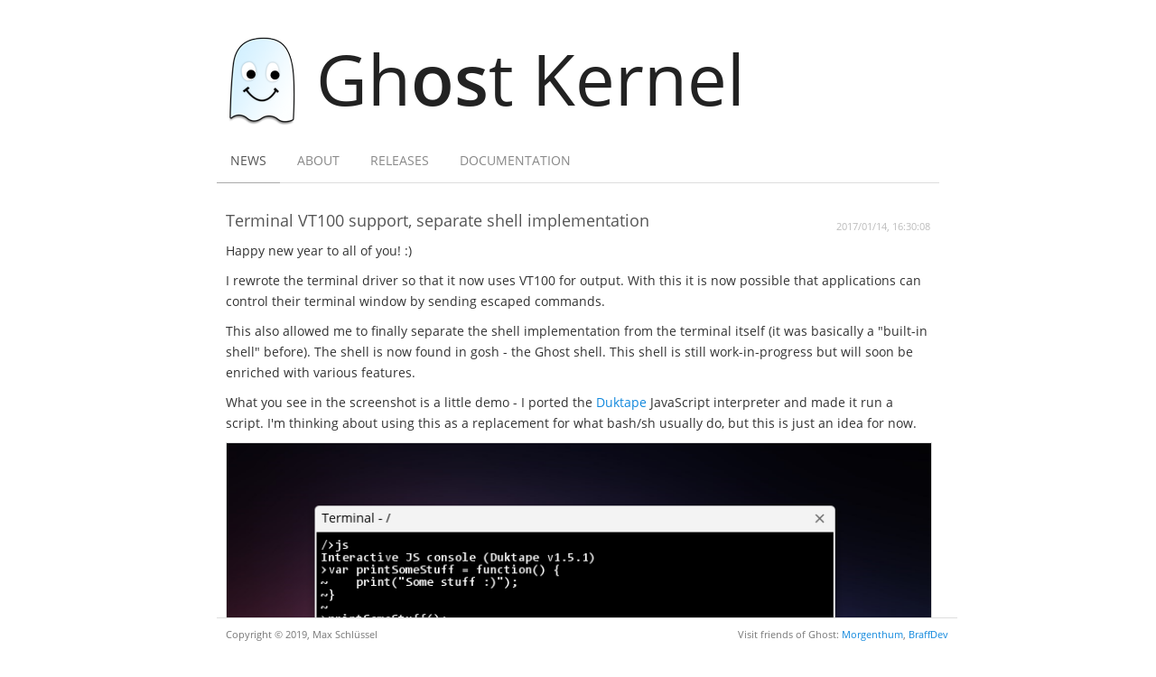

--- FILE ---
content_type: text/html;charset=UTF-8
request_url: https://ghostkernel.org/news/terminal-vt-support-separate-shell-implementation-52;jsessionid=27272D5BB7F5CDF93CF206EE6431B346
body_size: 5117
content:










<!DOCTYPE html>
<html>
<head>
	<title>Ghost - Terminal VT100 support, separate shell implementation</title>
	
	<script type="text/javascript" src="/res/js/jquery-1.11.3.min.js;jsessionid=61919237C62DE19389FB397DDBF53EFF"></script>
	
	
	<script type="text/javascript" src="/main.js;jsessionid=61919237C62DE19389FB397DDBF53EFF"></script>
	
	
	<link rel="shortcut icon" type="image/png" href="/res/images/favicon.ico;jsessionid=61919237C62DE19389FB397DDBF53EFF"/>
	
	
	<link rel="stylesheet" href="/res/css/main.css;jsessionid=61919237C62DE19389FB397DDBF53EFF" />
	
	
	<link rel="stylesheet" href="/res/css/ghost.css;jsessionid=61919237C62DE19389FB397DDBF53EFF" />
	
	<meta charset="utf-8" />
	
	
	
	<script type="text/javascript" src="/res/js/highlight.pack.js;jsessionid=61919237C62DE19389FB397DDBF53EFF"></script>
	
	<link rel="stylesheet" href="/res/css/highlight/github-gist.css;jsessionid=61919237C62DE19389FB397DDBF53EFF">
	<script>hljs.initHighlightingOnLoad();</script>
	
	
	<script>
	  (function(i,s,o,g,r,a,m){i['GoogleAnalyticsObject']=r;i[r]=i[r]||function(){
	  (i[r].q=i[r].q||[]).push(arguments)},i[r].l=1*new Date();a=s.createElement(o),
	  m=s.getElementsByTagName(o)[0];a.async=1;a.src=g;m.parentNode.insertBefore(a,m)
	  })(window,document,'script','//www.google-analytics.com/analytics.js','ga');
	
	  ga('create', 'UA-68482016-1', 'auto');
	  ga('send', 'pageview');
	</script>
	
</head>

<body data-context-root="/;jsessionid=61919237C62DE19389FB397DDBF53EFF">
	<div id="wrapper">
		
	




<header>
	<h1>
	
	
		
		
			<a id="ghost" href="/;jsessionid=61919237C62DE19389FB397DDBF53EFF">Gh<span>os</span>t Kernel</a>
		
	
	
	</h1>
	





	<nav>
		<ul>
			
				







	


<li class="selected"><a href="/news;jsessionid=61919237C62DE19389FB397DDBF53EFF"  >News</a></li>

			
				








<li class=""><a href="/about;jsessionid=61919237C62DE19389FB397DDBF53EFF"  >About</a></li>

			
				








<li class=""><a href="/download;jsessionid=61919237C62DE19389FB397DDBF53EFF"  >Releases</a></li>

			
				








<li class=""><a href="/documentation;jsessionid=61919237C62DE19389FB397DDBF53EFF" target="_blank" >Documentation</a></li>

			
		</ul>
	</nav>

</header>
	
	<section>
		
		
		
		





		
		<article class="newsDetails" data-id="52">
		
			
			
			





		
			





			





			
			
				
				
					<h2><span class="title ">Terminal VT100 support, separate shell implementation</span> <span class="time">2017/01/14, 16:30:08</span></h2>
					<div>
					<p>Happy new year to all of you! :)</p><p></p><p>I rewrote the terminal driver so that it now uses VT100 for output. With this it is now possible that applications can control their terminal window by sending escaped commands.</p><p></p><p>This also allowed me to finally separate the shell implementation from the terminal itself (it was basically a "built-in shell" before). The shell is now found in gosh - the Ghost shell. This shell is still work-in-progress but will soon be enriched with various features.</p><p></p><p>What you see in the screenshot is a little demo - I ported the <a href="http://duktape.org/">Duktape</a> JavaScript interpreter and made it run a script. I'm thinking about using this as a replacement for what bash/sh usually do, but this is just an idea for now.</p><p></p><p><div class='imageBox'><img src='/files/ghost-0.5.3-jsconsole.png' /></div></p>
					</div>
				
			
			
		</article>
		<article class="comments">
			






<div class="commentBox" id="comments"
	data-have-invalid-fields="false"
	data-previous-comment-replied-to="">
	<h4>Comments</h4>
	
	<div class="defaultFormPosition"></div>
		<a href="#" class="writeLink">Write a comment...</a>
	
	
		
			<p class="noComments">No comments</p>
		
		
	
	
	
	
	<form class="writeForm" method="POST" action="/comments/post;jsessionid=61919237C62DE19389FB397DDBF53EFF">
		<input class="replyToField" name="replyTo" value="-1" type="hidden" />
		<input class="newsIdField" name="newsId" value="52" type="hidden" />
		
		
		
		<input tabindex="1" id="nameField" placeholder="Your name" class="






	
"
			name="name" class="nameField" type="text"
			value="" />
		
		<input tabindex="2" id="emailField" placeholder="Your eMail address" class="






	
"
			name="email" class="emailField" type="text"
			value="" />
		
		<textarea tabindex="3" placeholder="Enter your comment here..." class="






	
"
			id="contentField" name="content" class="contentField"
			></textarea>

		<div class="sendBox">
			<a href="#" class="cancelLink">Cancel</a>
			<button tabindex="5" type="submit">Send comment</button>
		</div>

		<div class="captchaBox">
			<img src="/captcha;jsessionid=61919237C62DE19389FB397DDBF53EFF" />
			<input tabindex="4" type="text" name="captcha" class="






	
" placeholder="= ?"/>
		</div>
	</form>
</div>
		</article>
	</section>

		<footer>
<span>Copyright &copy; 2019, Max Schl&uuml;ssel</span>
<span class="friends">
	Visit friends of Ghost:
	<a target="blank" href="https://morgenthum.dev/">Morgenthum</a>,
	<a target="blank" href="http://braffdev.com/">BraffDev</a>
</span></footer>
	</div>
</body>
</html>



--- FILE ---
content_type: text/css;charset=UTF-8
request_url: https://ghostkernel.org/res/css/main.css;jsessionid=61919237C62DE19389FB397DDBF53EFF
body_size: 8554
content:
@font-face {
	font-family: 'TextThin';
	src: url('fonts/OpenSans-Light.ttf');
}

@font-face {
	font-family: 'Text';
	src: url('fonts/OpenSans-Regular.ttf');
}

@font-face {
	font-family: 'TextBold';
	src: url('fonts/OpenSans-Bold.ttf');
}

@font-face {
	font-family: 'TextSemiBold';
	src: url('fonts/OpenSans-Semibold.ttf');
}

@font-face {
	font-family: 'Code';
	src: url('fonts/VeraMono.ttf');
}

html {
	overflow-y: scroll;
}

* {
	margin: 0;
	padding: 0;
}

*:focus {
	outline: 0;
}

body {
	font-family: 'Text';
	font-size: 14px;
	color: #333;
}

#wrapper {
	margin: 0 auto;
	padding-bottom: 40px;
	width: 800px;
}

img.avatar {
	position: absolute;
	left: 0;
	top: 50%;
	width: 100%;
	transform: translate(0, -50%);
}

code {
	font-family: 'Code';
	font-size: 0.9em;
	margin-top: 5px;
	margin-bottom: 10px;
	padding: 10px !important;
	background-color: #FAFAFA;
	border: 1px solid #DDD;
	border-radius: 3px;
	white-space: pre;
}

a {
	color: #18D;
	text-decoration: none;
}

strong {
	font-weight: normal;
	font-family: 'TextSemiBold';
}

.centered {
	text-align: center;
}

h1, h2, h3, h4 {
	font-weight: normal;
	margin-top: 10px;
	margin-bottom: 10px;
	color: #555;
}


h1 span {
	font-family: 'TextSemiBold';
}

h2 {
	font-size: 1.3em;
}

h2 a {
	color: #555;
}

h2 a:hover {
	color: #333;
}

h2 .private {
	color: #AAA;
	text-decoration: line-through;
}

h3 {
	font-size: 1.1em;
	font-family: 'TextSemiBold';
}

h4 {
	font-size: 1em;
	font-family: 'TextSemiBold';
	color: #666;
}

p {
	margin-bottom: 10px;
}

p.error {
	color: #E03;
}

p.info {
	color: #0B3;
}

section {
	padding: 10px;
	line-height: 1.7em;
}

article {
	margin-bottom: 20px;
	padding-bottom: 20px;
	border-bottom: 1px solid #EEE;
}

article:last-child {
	border-bottom: none;
}

article ul {
	margin-left: 25px;
}

article ul li {
	margin-bottom: 2px;
}

.inlineCode {
	font-family: 'Code';
	background-color: #EEE;
	display: inline-block;
	font-size: 0.9em;
	padding: 0 6px;
}

/**
 * News articles
 */
.news .content {
	margin-bottom: 10px;
}

.news .latestNews {
	color: #AAA;
}

.adminControls form {
	display: inline-block;
}

.newsDetails .editForm input {
	font-family: 'Code';
}

.newsDetails .editForm textarea {
	height: 200px;
	font-family: 'Code';
}

.newsDetails .time, .news .time {
	font-size: 0.6em;
	display: inline-block;
	color: #BBB;
	float: right;
	margin-top: 6px;
}

.commentsButton {
	display: inline-block;
	background-image: url('../images/comments.png');
	background-repeat: no-repeat;
	background-position: right 8px center;
	font-size: 0.9em;
	height: 20px;
	padding: 3px 8px;
	padding-right: 30px;
	background-color: #FAFAFA;
	border-radius: 3px;
	border: 1px solid #DDD;
	color: #444;
}

label {
	display: block;
	font-size: 0.9em;
	color: #888;
}

input, textarea, button {
	font-family: 'Text';
}

input, textarea {
	border: 1px solid #CCC;
	box-sizing: border-box;
	padding: 5px 5px;
	display: block;
	width: 100%;
	max-width: 100%;
	margin-bottom: 10px;
}

input[type='checkbox'] {
	display: inline-block;
	width: auto;
}

input.invalid, textarea.invalid {
	border: 1px solid #E03;
}

input:focus, textarea:focus {
	border: 1px solid #18D;
}

/**
 * Button styling
 */
input[type="submit"], button {
	padding: 3px 12px;
	background-color: #F9F9F9;
	border: 1px solid #D3D3D3;
	border-radius: 2px;
	box-shadow: 1px 1px 3px #EEE;
}

input[type="submit"]:focus, button:focus {
	border: 1px solid #18D;
}

input[type="submit"]:hover:enabled, button:hover:enabled {
	border: 1px solid #BBB;
	box-shadow: 0px 1px 3px #EEE;
}

input[type="submit"]:active:enabled, button:active:enabled {
	box-shadow: inset 0px 1px 2px #CCC;
	border: 1px solid #18D;
}

/**
 * Main navigation
 */
header {
	padding-top: 20px;
	border-bottom: 1px solid #DDD;
	margin-bottom: 10px;
	width: 800px;
	background-color: #FFF;
}

nav ul {
	list-style: none;
}

nav ul li {
	display: inline-block;
	position: relative;
}

nav ul li a {
	display: inline-block;
	text-decoration: none;
	color: #888;
	text-transform: uppercase;
	padding: 15px;
	margin-bottom: -1px;
}

nav ul li.selected a {
	color: #555;
	border-bottom: 1px solid #AAA;
}

/**
 * Content formatting
 */
.imageBox {
	position: relative;
}

.imageBox img {
	max-width: 100%;
	border: 1px solid #DDD;
}

/**
 * Pagination
 */
.pagination {
	height: 50px;
	text-align: right;
}

.pagination ul {
	display: inline-block;
	list-style: none;
}

.pagination ul li {
	float: left;
}

.pagination span {
	display: inline-block;
	margin: 5px;
	padding: 5px 10px;
	border-radius: 3px;
	color: #AAA;
	cursor: default;
	border: 1px solid transparent;
}

.pagination a span {
	color: #000;
	cursor: pointer;
}

.pagination a:hover span {
	background-color: #EEE;
	border: 1px solid #DDD;
}


/**
 * Footer
 */
footer {
	border-top: 1px solid #DDD;
	padding-top: 5px;
	margin-top: 15px;
	font-size: 0.8em;
	padding: 10px;
	position: fixed;
	bottom: 0;
	width: 800px;
	color: #777;
	background-color: #FFF;
}

footer .friends {
	float: right;
}

/**
 * Comment area
 */
.commentBox form {
	display: none;
	margin-bottom: 20px;
	padding: 10px;
}

.commentBox form input, .commentBox form textarea {
	margin-bottom: 10px;
}

.commentBox form textarea {
	max-width: 100%;
	height: 60px;
}

.commentBox form button {
	padding: 15px 25px;
	box-sizing: border-box;
}

.commentBox form .cancelLink {
	font-size: 0.8em;
	margin-right: 10px;
}

.commentBox .sendBox {
	margin-top: 10px;
	float: right;
}

.commentBox .captchaBox {
	width: 350px;
	position: relative;
}
.commentBox .captchaBox input {
	position: absolute;
	width: 180px;
	right: 0;
	top: 50%;
	margin-top: -15px;
}

.commentBox .captchaBox img {
	width: 150px;
	height: 60px;
	border: 1px solid #CCC;
	box-shadow: inset 0 0 8px #AAA;
}

.commentBox >ul {
	list-style: none;
	margin-bottom: 30px;
}

.commentBox ul {
	margin-left: 0;
}	

.commentBox .comment {
	border-bottom: 1px solid #EEE;
	padding: 10px;
	position: relative;
}

.commentBox .comment .replies {
	margin-top: 10px;
	padding-left: 10px;
	border-left: 1px solid #EEE;
}

.commentBox .comment .replies li {
	list-style: none;
}

.commentBox .comment .comment {
	border-bottom: none;
	padding: 10px 0;
}

.commentBox .comment form {
	margin-top: 10px;
	margin-left: 45px;
}

.commentBox .comment:last-child {
	border-bottom: none;
}

.commentBox .comment.arabic {
	direction: rtl;
}

.commentBox .comment .userImageBox {
	display: table-cell;
	width: 32px;
	height: 32px;
	overflow: hidden;
	text-align: center;
	border-radius: 4px;
	float: left;
	background-color: #F2F2F2;
	margin-top: 5px;
	position: relative;
	box-shadow: 0 1px 1px #DDD;
}

.commentBox .comment.arabic .userImageBox {
	float: right;
	margin-right: 0px;
	margin-left: 0px;
}

.commentBox .comment .userImageBox img {
	position: absolute;
	width: 32px;
}

.commentBox .comment .text {
	display: block;
	margin-left: 45px;
}

.commentBox .comment.arabic .text {
	text-align: right;
}

.commentBox .comment .time {
	font-size: 0.8em;
	color: #BBB;
	float: right;
	cursor: default;
}

.commentBox .comment .nameAndEmail {
	font-family: 'TextSemiBold';
	font-size: 0.85em;
	color: #555;
	cursor: default;
}

.commentBox .comment .nameAndEmail .email {
	font-family: 'Text';
	color: #CCC;
}

.commentBox .comment .nameAndEmail .email:hover {
	color: #777;
	cursor: pointer;
}

.commentBox .comment .content {
	margin-top: 3px;
	font-size: 0.95em;
}

.commentBox .comment .content> div {
	position: relative;
	overflow-x: auto;
}

.commentBox .comment .content .code {
	font-family: 'Consolas';
	font-size: 12px;
	background-color: #FAFAFA;
	border: 1px solid #CCC;
	border-radius: 5px;
	white-space: pre;
	margin: 5px 0;
	padding: 5px;
	overflow-y: auto;
	max-height: 300px;
}

.commentBox .comment .content .code code {
	background: none;
}

.commentBox .comment a {
	display: none;
	font-size: 0.8em;
}

.commentBox .comment:hover a {
	display: inline;
}

.commentBox .comment a.forceHide {
	display: none !important;
}

.commentBox .comment .deleteCommentBox {
	position: absolute;
	top: 25px;
	right: 10px;
}

.commentBox .comment .deleteCommentBox form {
	display: none;
}

.commentBox .comment .controls {
	position: absolute;
	bottom: 10px;
	right: 10px;
	z-index: 100;
}

.commentBox .noComments {
	color: #777;
	font-style: italic;
}


/**
 * Files area
 */
.files ul {
	margin-top: 10px;
	margin-bottom: 20px;
}

.files ul li {
	margin-bottom: 10px;
}

.files form.delete {
	display: inline-block;
}

.files form.upload button {
	margin-top: 10px;
}

/**
 *
 */
.contentPage textarea {
	height: 200px;
	font-family: 'Code';
}